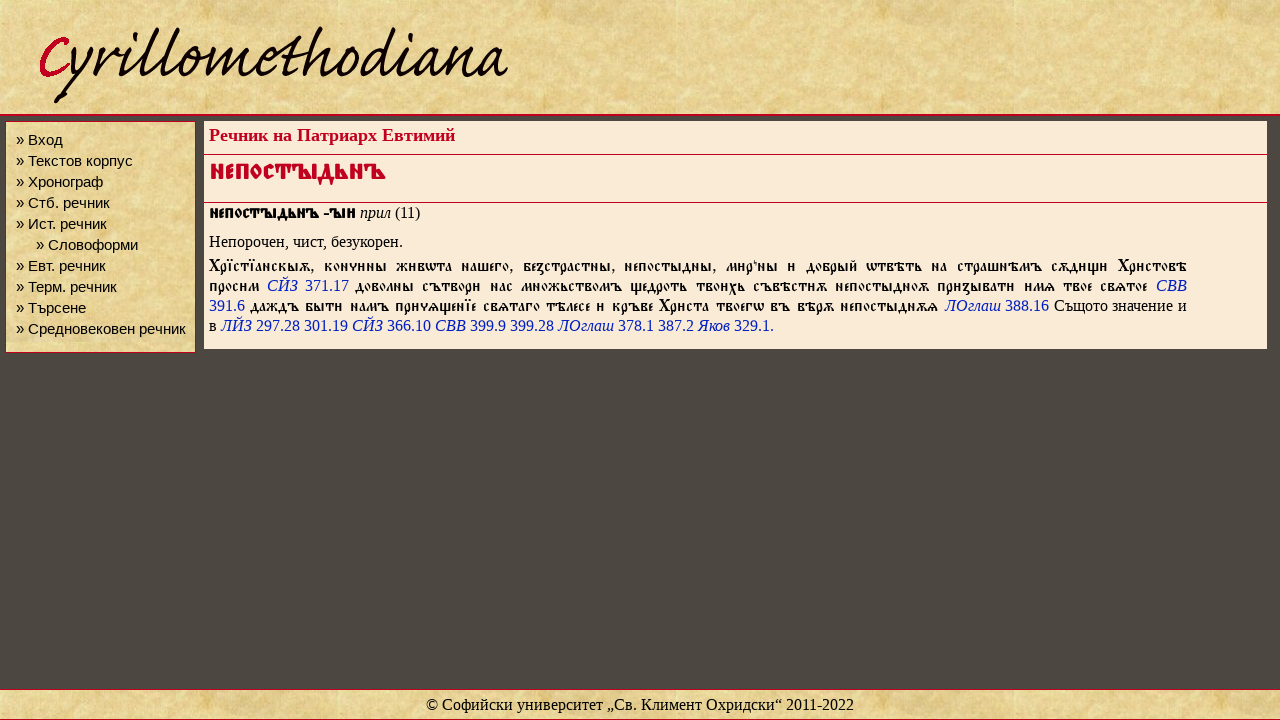

--- FILE ---
content_type: text/html; charset=utf-8
request_url: https://histdict.uni-sofia.bg/evtdict/evt_show/d_01854
body_size: 2306
content:
<!DOCTYPE html>
<html>
<head>
	<title>EuthDict - непостꙑдьнъ</title>
	<meta charset=utf-8" />
	<link rel="stylesheet" type="text/css" href="/static/css/style.css" />
	<link rel="stylesheet" type="text/css" href="/static/css/dict_edit.css" />
	<link rel="stylesheet" type="text/css" href="/static/css/dict_public.css" />
	<link rel="stylesheet" type="text/css" href="/static/css/textcorpus.css" />
	<link rel="stylesheet" type="text/css" href="/static/css/textcorpus_search.css" />
	<link rel="shortcut icon" type="image/vnd.microsoft.icon" href="/static/images/hdict-logo.ico" />
	
	<script src="/static/js/jquery-1.11.2.js"></script>
	<script src="/static/js/jquery-migrate-1.2.1.js"></script>
	<script src="/static/js/jquery.ez-pinned-footer.js"></script>

<script>
	$(window).load
	(
		function (){
			$("#footer").pinFooter('static');
		}
	);

	$(window).resize
	(
		function (){
			$("#footer").pinFooter('static');
		}
	);
</script>



<script>
	function confirm_deletion(title) {
		var msg = "Сигурни ли сте, че искате да изтриете речниковата статия "
		return confirm(msg + "„" + title + "“?");
	}
	$(document).ready(function () {
		$("#bb").click(function () {
			$("#paradigm").toggle();
		});
	});
</script>


</head>

<body>

<div id="container">

	<div id="header">
		
			
			<a href="/" title="Български исторически речник">
			
			<img src="/static/images/logo.png" alt="Лого" />
			</a>
		
	</div>

	<div id="menu">
		
		<ul>
			
			<li><a href="/session/login" title="">&raquo;&nbsp;Вход</a></li>
			
			<li><a href="/textcorpus/list" title="">&raquo;&nbsp;Текстов&nbsp;корпус</a></li>
			
			<li><a href="/chronograph/clist" title="">&raquo;&nbsp;Хронограф</a></li>
			

			
			<li><a href="/oldbgdict/oldbg_search" title="">&raquo;&nbsp;Стб.&nbsp;речник</a></li>

			
			<li><a href="/dictionary/search" title="">&raquo;&nbsp;Ист.&nbsp;речник</a></li>
			
			<li style="margin-left:20px"><a href="/dictionary/resolve_forms" title="">&raquo;&nbsp;Словоформи</a></li>
			
			

			
			<li><a href="/evtdict/evt_search" title="">&raquo;&nbsp;Евт.&nbsp;речник</a></li>
			
			

			
			<li><a href="/trmdict/trm_search" title="">&raquo;&nbsp;Терм.&nbsp;речник</a></li>
			
			

			
			<li><a href="/textcorpus/search" title="">&raquo;&nbsp;Търсене</a></li>

			<li><a href="http://e-medievalia.uni-sofia.bg/moodle" title="">&raquo;&nbsp;Средновековен&nbsp;речник</a></li>
			
		</ul>
		
	</div>

	<div id="content">
		

<div class="content_title">
	Речник на Патриарх Евтимий
</div>


<div class="dict_content_title title_lang_chu">
	непостꙑдьнъ<sup style="font-size: .4em; vertical-align: super;">&nbsp;</sup>&nbsp;
</div>



<div class="dict_entry entry_id_d_01854">
  <span class="form form_type_lemma">
    <span class="orth orth_lang_chu">непостꙑдьнъ</span>
    <span class="gramGrp">
      <span class="iType iType_type_ext iType_lang_chu">-ꙑ</span>
      <span class="pos">прил</span>
    </span>
    <span class="note note_type_comment">(11)</span>
  </span>
  <span class="sense sense_n_0">
    <span class="def def_lang_bul">Непорочен, чист, безукорен.</span>
  </span>
  <span class="cit cit_type_example">
    <span class="quote quote_lang_chu">Хрїстїанскыѫ, конны жвѡта нашего, беꙁстрастны, непостыдны, мрꙿны  добрый ѡтвѣть на страшнѣмъ сѫдщ Хрстовѣ просм </span>
    <a href="/textcorpus/show/doc_214" title="Служба на Йоан  Златоуст" target="_blank" class="ref ref_type_edition ref_target_doc_214">
      <span class="abbr abbr_type_source">СЙЗ</span>
      <span class="locus">371.17</span>
    </a>
  </span>
  <span class="cit cit_type_example">
    <span class="quote quote_lang_chu">доволны сътвор нас множьствомъ щедроть твохь съвѣстѫ непостыдноѫ прꙁыват мѧ твое свѧтое </span>
    <a href="/textcorpus/show/doc_212" title="Служба на св. Василий Велики" target="_blank" class="ref ref_type_edition ref_target_doc_212">
      <span class="abbr abbr_type_source">СВВ</span>
      <span class="locus">391.6</span>
    </a>
  </span>
  <span class="cit cit_type_example">
    <span class="quote quote_lang_chu">даждъ быт намъ прѧщенїе свѧтаго тѣлесе  кръве Хрста твоегѡ въ вѣрѫ непостыднѫѧ </span>
    <a href="/textcorpus/show/doc_219" title="Литургия на оглашените" target="_blank" class="ref ref_type_edition ref_target_doc_219">
      <span class="abbr abbr_type_source">ЛОглаш</span>
      <span class="locus">388.16</span>
    </a>
  </span>
  <span class="cit cit_type_witnesses">
    <span class="note">Същото значение и в</span>
    <a href="/textcorpus/show/doc_220" title="Напътствие за правилно отслужване на  литургията на Йоан Златоуст" target="_blank" class="ref ref_type_source ref_target_doc_220">
      <span class="abbr abbr_type_source">ЛЙЗ</span>
      <span class="locus">297.28</span>
      <span class="locus">301.19</span>
    </a>
    <a href="/textcorpus/show/doc_214" title="Служба на Йоан  Златоуст" target="_blank" class="ref ref_type_source ref_target_doc_214">
      <span class="abbr abbr_type_source">СЙЗ</span>
      <span class="locus">366.10</span>
    </a>
    <a href="/textcorpus/show/doc_212" title="Служба на св. Василий Велики" target="_blank" class="ref ref_type_source ref_target_doc_212">
      <span class="abbr abbr_type_source">СВВ</span>
      <span class="locus">399.9</span>
      <span class="locus">399.28</span>
    </a>
    <a href="/textcorpus/show/doc_219" title="Литургия на оглашените" target="_blank" class="ref ref_type_source ref_target_doc_219">
      <span class="abbr abbr_type_source">ЛОглаш</span>
      <span class="locus">378.1</span>
      <span class="locus">387.2</span>
    </a>
    <a href="/textcorpus/show/doc_210" title="Служба на апостол Яков" target="_blank" class="ref ref_type_source ref_target_doc_210">
      <span class="abbr abbr_type_source">Яков</span>
      <span class="locus">329.1.</span>
    </a>
  </span>
</div>




	</div>

	<div id="footer">
		
		<div>&copy; Софийски университет &bdquo;Св. Климент Охридски&ldquo; 2011-2022</div>
		
	</div>

</div>

</body>
</html>
